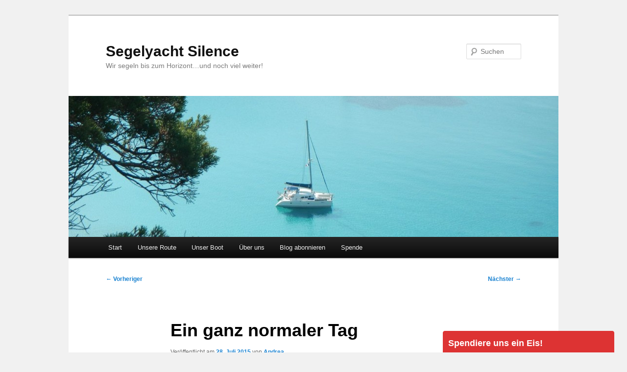

--- FILE ---
content_type: text/html; charset=UTF-8
request_url: https://sy-silence.de/2015/07/28/ein-ganz-normaler-tag/
body_size: 16680
content:
<!DOCTYPE html>
<!--[if IE 6]>
<html id="ie6" lang="de">
<![endif]-->
<!--[if IE 7]>
<html id="ie7" lang="de">
<![endif]-->
<!--[if IE 8]>
<html id="ie8" lang="de">
<![endif]-->
<!--[if !(IE 6) & !(IE 7) & !(IE 8)]><!-->
<html lang="de">
<!--<![endif]-->
<head>
<meta charset="UTF-8" />
<meta name="viewport" content="width=device-width, initial-scale=1.0" />
<title>
Ein ganz normaler Tag | Segelyacht Silence	</title>
<link rel="profile" href="https://gmpg.org/xfn/11" />
<link rel="stylesheet" type="text/css" media="all" href="https://sy-silence.de/wp-content/themes/twentyeleven/style.css?ver=20250415" />
<link rel="pingback" href="https://sy-silence.de/xmlrpc.php">
<!--[if lt IE 9]>
<script src="https://sy-silence.de/wp-content/themes/twentyeleven/js/html5.js?ver=3.7.0" type="text/javascript"></script>
<![endif]-->
<meta name='robots' content='max-image-preview:large' />
	<style>img:is([sizes="auto" i], [sizes^="auto," i]) { contain-intrinsic-size: 3000px 1500px }</style>
	<link rel='dns-prefetch' href='//stats.wp.com' />
<link rel="alternate" type="application/rss+xml" title="Segelyacht Silence &raquo; Feed" href="https://sy-silence.de/feed/" />
<link rel="alternate" type="application/rss+xml" title="Segelyacht Silence &raquo; Kommentar-Feed" href="https://sy-silence.de/comments/feed/" />
<link rel="alternate" type="application/rss+xml" title="Segelyacht Silence &raquo; Ein ganz normaler Tag-Kommentar-Feed" href="https://sy-silence.de/2015/07/28/ein-ganz-normaler-tag/feed/" />
<script type="text/javascript">
/* <![CDATA[ */
window._wpemojiSettings = {"baseUrl":"https:\/\/s.w.org\/images\/core\/emoji\/16.0.1\/72x72\/","ext":".png","svgUrl":"https:\/\/s.w.org\/images\/core\/emoji\/16.0.1\/svg\/","svgExt":".svg","source":{"concatemoji":"https:\/\/sy-silence.de\/wp-includes\/js\/wp-emoji-release.min.js?ver=6.8.3"}};
/*! This file is auto-generated */
!function(s,n){var o,i,e;function c(e){try{var t={supportTests:e,timestamp:(new Date).valueOf()};sessionStorage.setItem(o,JSON.stringify(t))}catch(e){}}function p(e,t,n){e.clearRect(0,0,e.canvas.width,e.canvas.height),e.fillText(t,0,0);var t=new Uint32Array(e.getImageData(0,0,e.canvas.width,e.canvas.height).data),a=(e.clearRect(0,0,e.canvas.width,e.canvas.height),e.fillText(n,0,0),new Uint32Array(e.getImageData(0,0,e.canvas.width,e.canvas.height).data));return t.every(function(e,t){return e===a[t]})}function u(e,t){e.clearRect(0,0,e.canvas.width,e.canvas.height),e.fillText(t,0,0);for(var n=e.getImageData(16,16,1,1),a=0;a<n.data.length;a++)if(0!==n.data[a])return!1;return!0}function f(e,t,n,a){switch(t){case"flag":return n(e,"\ud83c\udff3\ufe0f\u200d\u26a7\ufe0f","\ud83c\udff3\ufe0f\u200b\u26a7\ufe0f")?!1:!n(e,"\ud83c\udde8\ud83c\uddf6","\ud83c\udde8\u200b\ud83c\uddf6")&&!n(e,"\ud83c\udff4\udb40\udc67\udb40\udc62\udb40\udc65\udb40\udc6e\udb40\udc67\udb40\udc7f","\ud83c\udff4\u200b\udb40\udc67\u200b\udb40\udc62\u200b\udb40\udc65\u200b\udb40\udc6e\u200b\udb40\udc67\u200b\udb40\udc7f");case"emoji":return!a(e,"\ud83e\udedf")}return!1}function g(e,t,n,a){var r="undefined"!=typeof WorkerGlobalScope&&self instanceof WorkerGlobalScope?new OffscreenCanvas(300,150):s.createElement("canvas"),o=r.getContext("2d",{willReadFrequently:!0}),i=(o.textBaseline="top",o.font="600 32px Arial",{});return e.forEach(function(e){i[e]=t(o,e,n,a)}),i}function t(e){var t=s.createElement("script");t.src=e,t.defer=!0,s.head.appendChild(t)}"undefined"!=typeof Promise&&(o="wpEmojiSettingsSupports",i=["flag","emoji"],n.supports={everything:!0,everythingExceptFlag:!0},e=new Promise(function(e){s.addEventListener("DOMContentLoaded",e,{once:!0})}),new Promise(function(t){var n=function(){try{var e=JSON.parse(sessionStorage.getItem(o));if("object"==typeof e&&"number"==typeof e.timestamp&&(new Date).valueOf()<e.timestamp+604800&&"object"==typeof e.supportTests)return e.supportTests}catch(e){}return null}();if(!n){if("undefined"!=typeof Worker&&"undefined"!=typeof OffscreenCanvas&&"undefined"!=typeof URL&&URL.createObjectURL&&"undefined"!=typeof Blob)try{var e="postMessage("+g.toString()+"("+[JSON.stringify(i),f.toString(),p.toString(),u.toString()].join(",")+"));",a=new Blob([e],{type:"text/javascript"}),r=new Worker(URL.createObjectURL(a),{name:"wpTestEmojiSupports"});return void(r.onmessage=function(e){c(n=e.data),r.terminate(),t(n)})}catch(e){}c(n=g(i,f,p,u))}t(n)}).then(function(e){for(var t in e)n.supports[t]=e[t],n.supports.everything=n.supports.everything&&n.supports[t],"flag"!==t&&(n.supports.everythingExceptFlag=n.supports.everythingExceptFlag&&n.supports[t]);n.supports.everythingExceptFlag=n.supports.everythingExceptFlag&&!n.supports.flag,n.DOMReady=!1,n.readyCallback=function(){n.DOMReady=!0}}).then(function(){return e}).then(function(){var e;n.supports.everything||(n.readyCallback(),(e=n.source||{}).concatemoji?t(e.concatemoji):e.wpemoji&&e.twemoji&&(t(e.twemoji),t(e.wpemoji)))}))}((window,document),window._wpemojiSettings);
/* ]]> */
</script>
<link rel='stylesheet' id='wpapp-styles-css' href='https://sy-silence.de/wp-content/plugins/wordpress-easy-paypal-payment-or-donation-accept-plugin/wpapp-styles.css?ver=6.8.3' type='text/css' media='all' />
<style id='wp-emoji-styles-inline-css' type='text/css'>

	img.wp-smiley, img.emoji {
		display: inline !important;
		border: none !important;
		box-shadow: none !important;
		height: 1em !important;
		width: 1em !important;
		margin: 0 0.07em !important;
		vertical-align: -0.1em !important;
		background: none !important;
		padding: 0 !important;
	}
</style>
<link rel='stylesheet' id='wp-block-library-css' href='https://sy-silence.de/wp-includes/css/dist/block-library/style.min.css?ver=6.8.3' type='text/css' media='all' />
<style id='wp-block-library-theme-inline-css' type='text/css'>
.wp-block-audio :where(figcaption){color:#555;font-size:13px;text-align:center}.is-dark-theme .wp-block-audio :where(figcaption){color:#ffffffa6}.wp-block-audio{margin:0 0 1em}.wp-block-code{border:1px solid #ccc;border-radius:4px;font-family:Menlo,Consolas,monaco,monospace;padding:.8em 1em}.wp-block-embed :where(figcaption){color:#555;font-size:13px;text-align:center}.is-dark-theme .wp-block-embed :where(figcaption){color:#ffffffa6}.wp-block-embed{margin:0 0 1em}.blocks-gallery-caption{color:#555;font-size:13px;text-align:center}.is-dark-theme .blocks-gallery-caption{color:#ffffffa6}:root :where(.wp-block-image figcaption){color:#555;font-size:13px;text-align:center}.is-dark-theme :root :where(.wp-block-image figcaption){color:#ffffffa6}.wp-block-image{margin:0 0 1em}.wp-block-pullquote{border-bottom:4px solid;border-top:4px solid;color:currentColor;margin-bottom:1.75em}.wp-block-pullquote cite,.wp-block-pullquote footer,.wp-block-pullquote__citation{color:currentColor;font-size:.8125em;font-style:normal;text-transform:uppercase}.wp-block-quote{border-left:.25em solid;margin:0 0 1.75em;padding-left:1em}.wp-block-quote cite,.wp-block-quote footer{color:currentColor;font-size:.8125em;font-style:normal;position:relative}.wp-block-quote:where(.has-text-align-right){border-left:none;border-right:.25em solid;padding-left:0;padding-right:1em}.wp-block-quote:where(.has-text-align-center){border:none;padding-left:0}.wp-block-quote.is-large,.wp-block-quote.is-style-large,.wp-block-quote:where(.is-style-plain){border:none}.wp-block-search .wp-block-search__label{font-weight:700}.wp-block-search__button{border:1px solid #ccc;padding:.375em .625em}:where(.wp-block-group.has-background){padding:1.25em 2.375em}.wp-block-separator.has-css-opacity{opacity:.4}.wp-block-separator{border:none;border-bottom:2px solid;margin-left:auto;margin-right:auto}.wp-block-separator.has-alpha-channel-opacity{opacity:1}.wp-block-separator:not(.is-style-wide):not(.is-style-dots){width:100px}.wp-block-separator.has-background:not(.is-style-dots){border-bottom:none;height:1px}.wp-block-separator.has-background:not(.is-style-wide):not(.is-style-dots){height:2px}.wp-block-table{margin:0 0 1em}.wp-block-table td,.wp-block-table th{word-break:normal}.wp-block-table :where(figcaption){color:#555;font-size:13px;text-align:center}.is-dark-theme .wp-block-table :where(figcaption){color:#ffffffa6}.wp-block-video :where(figcaption){color:#555;font-size:13px;text-align:center}.is-dark-theme .wp-block-video :where(figcaption){color:#ffffffa6}.wp-block-video{margin:0 0 1em}:root :where(.wp-block-template-part.has-background){margin-bottom:0;margin-top:0;padding:1.25em 2.375em}
</style>
<style id='classic-theme-styles-inline-css' type='text/css'>
/*! This file is auto-generated */
.wp-block-button__link{color:#fff;background-color:#32373c;border-radius:9999px;box-shadow:none;text-decoration:none;padding:calc(.667em + 2px) calc(1.333em + 2px);font-size:1.125em}.wp-block-file__button{background:#32373c;color:#fff;text-decoration:none}
</style>
<link rel='stylesheet' id='mediaelement-css' href='https://sy-silence.de/wp-includes/js/mediaelement/mediaelementplayer-legacy.min.css?ver=4.2.17' type='text/css' media='all' />
<link rel='stylesheet' id='wp-mediaelement-css' href='https://sy-silence.de/wp-includes/js/mediaelement/wp-mediaelement.min.css?ver=6.8.3' type='text/css' media='all' />
<style id='jetpack-sharing-buttons-style-inline-css' type='text/css'>
.jetpack-sharing-buttons__services-list{display:flex;flex-direction:row;flex-wrap:wrap;gap:0;list-style-type:none;margin:5px;padding:0}.jetpack-sharing-buttons__services-list.has-small-icon-size{font-size:12px}.jetpack-sharing-buttons__services-list.has-normal-icon-size{font-size:16px}.jetpack-sharing-buttons__services-list.has-large-icon-size{font-size:24px}.jetpack-sharing-buttons__services-list.has-huge-icon-size{font-size:36px}@media print{.jetpack-sharing-buttons__services-list{display:none!important}}.editor-styles-wrapper .wp-block-jetpack-sharing-buttons{gap:0;padding-inline-start:0}ul.jetpack-sharing-buttons__services-list.has-background{padding:1.25em 2.375em}
</style>
<style id='global-styles-inline-css' type='text/css'>
:root{--wp--preset--aspect-ratio--square: 1;--wp--preset--aspect-ratio--4-3: 4/3;--wp--preset--aspect-ratio--3-4: 3/4;--wp--preset--aspect-ratio--3-2: 3/2;--wp--preset--aspect-ratio--2-3: 2/3;--wp--preset--aspect-ratio--16-9: 16/9;--wp--preset--aspect-ratio--9-16: 9/16;--wp--preset--color--black: #000;--wp--preset--color--cyan-bluish-gray: #abb8c3;--wp--preset--color--white: #fff;--wp--preset--color--pale-pink: #f78da7;--wp--preset--color--vivid-red: #cf2e2e;--wp--preset--color--luminous-vivid-orange: #ff6900;--wp--preset--color--luminous-vivid-amber: #fcb900;--wp--preset--color--light-green-cyan: #7bdcb5;--wp--preset--color--vivid-green-cyan: #00d084;--wp--preset--color--pale-cyan-blue: #8ed1fc;--wp--preset--color--vivid-cyan-blue: #0693e3;--wp--preset--color--vivid-purple: #9b51e0;--wp--preset--color--blue: #1982d1;--wp--preset--color--dark-gray: #373737;--wp--preset--color--medium-gray: #666;--wp--preset--color--light-gray: #e2e2e2;--wp--preset--gradient--vivid-cyan-blue-to-vivid-purple: linear-gradient(135deg,rgba(6,147,227,1) 0%,rgb(155,81,224) 100%);--wp--preset--gradient--light-green-cyan-to-vivid-green-cyan: linear-gradient(135deg,rgb(122,220,180) 0%,rgb(0,208,130) 100%);--wp--preset--gradient--luminous-vivid-amber-to-luminous-vivid-orange: linear-gradient(135deg,rgba(252,185,0,1) 0%,rgba(255,105,0,1) 100%);--wp--preset--gradient--luminous-vivid-orange-to-vivid-red: linear-gradient(135deg,rgba(255,105,0,1) 0%,rgb(207,46,46) 100%);--wp--preset--gradient--very-light-gray-to-cyan-bluish-gray: linear-gradient(135deg,rgb(238,238,238) 0%,rgb(169,184,195) 100%);--wp--preset--gradient--cool-to-warm-spectrum: linear-gradient(135deg,rgb(74,234,220) 0%,rgb(151,120,209) 20%,rgb(207,42,186) 40%,rgb(238,44,130) 60%,rgb(251,105,98) 80%,rgb(254,248,76) 100%);--wp--preset--gradient--blush-light-purple: linear-gradient(135deg,rgb(255,206,236) 0%,rgb(152,150,240) 100%);--wp--preset--gradient--blush-bordeaux: linear-gradient(135deg,rgb(254,205,165) 0%,rgb(254,45,45) 50%,rgb(107,0,62) 100%);--wp--preset--gradient--luminous-dusk: linear-gradient(135deg,rgb(255,203,112) 0%,rgb(199,81,192) 50%,rgb(65,88,208) 100%);--wp--preset--gradient--pale-ocean: linear-gradient(135deg,rgb(255,245,203) 0%,rgb(182,227,212) 50%,rgb(51,167,181) 100%);--wp--preset--gradient--electric-grass: linear-gradient(135deg,rgb(202,248,128) 0%,rgb(113,206,126) 100%);--wp--preset--gradient--midnight: linear-gradient(135deg,rgb(2,3,129) 0%,rgb(40,116,252) 100%);--wp--preset--font-size--small: 13px;--wp--preset--font-size--medium: 20px;--wp--preset--font-size--large: 36px;--wp--preset--font-size--x-large: 42px;--wp--preset--spacing--20: 0.44rem;--wp--preset--spacing--30: 0.67rem;--wp--preset--spacing--40: 1rem;--wp--preset--spacing--50: 1.5rem;--wp--preset--spacing--60: 2.25rem;--wp--preset--spacing--70: 3.38rem;--wp--preset--spacing--80: 5.06rem;--wp--preset--shadow--natural: 6px 6px 9px rgba(0, 0, 0, 0.2);--wp--preset--shadow--deep: 12px 12px 50px rgba(0, 0, 0, 0.4);--wp--preset--shadow--sharp: 6px 6px 0px rgba(0, 0, 0, 0.2);--wp--preset--shadow--outlined: 6px 6px 0px -3px rgba(255, 255, 255, 1), 6px 6px rgba(0, 0, 0, 1);--wp--preset--shadow--crisp: 6px 6px 0px rgba(0, 0, 0, 1);}:where(.is-layout-flex){gap: 0.5em;}:where(.is-layout-grid){gap: 0.5em;}body .is-layout-flex{display: flex;}.is-layout-flex{flex-wrap: wrap;align-items: center;}.is-layout-flex > :is(*, div){margin: 0;}body .is-layout-grid{display: grid;}.is-layout-grid > :is(*, div){margin: 0;}:where(.wp-block-columns.is-layout-flex){gap: 2em;}:where(.wp-block-columns.is-layout-grid){gap: 2em;}:where(.wp-block-post-template.is-layout-flex){gap: 1.25em;}:where(.wp-block-post-template.is-layout-grid){gap: 1.25em;}.has-black-color{color: var(--wp--preset--color--black) !important;}.has-cyan-bluish-gray-color{color: var(--wp--preset--color--cyan-bluish-gray) !important;}.has-white-color{color: var(--wp--preset--color--white) !important;}.has-pale-pink-color{color: var(--wp--preset--color--pale-pink) !important;}.has-vivid-red-color{color: var(--wp--preset--color--vivid-red) !important;}.has-luminous-vivid-orange-color{color: var(--wp--preset--color--luminous-vivid-orange) !important;}.has-luminous-vivid-amber-color{color: var(--wp--preset--color--luminous-vivid-amber) !important;}.has-light-green-cyan-color{color: var(--wp--preset--color--light-green-cyan) !important;}.has-vivid-green-cyan-color{color: var(--wp--preset--color--vivid-green-cyan) !important;}.has-pale-cyan-blue-color{color: var(--wp--preset--color--pale-cyan-blue) !important;}.has-vivid-cyan-blue-color{color: var(--wp--preset--color--vivid-cyan-blue) !important;}.has-vivid-purple-color{color: var(--wp--preset--color--vivid-purple) !important;}.has-black-background-color{background-color: var(--wp--preset--color--black) !important;}.has-cyan-bluish-gray-background-color{background-color: var(--wp--preset--color--cyan-bluish-gray) !important;}.has-white-background-color{background-color: var(--wp--preset--color--white) !important;}.has-pale-pink-background-color{background-color: var(--wp--preset--color--pale-pink) !important;}.has-vivid-red-background-color{background-color: var(--wp--preset--color--vivid-red) !important;}.has-luminous-vivid-orange-background-color{background-color: var(--wp--preset--color--luminous-vivid-orange) !important;}.has-luminous-vivid-amber-background-color{background-color: var(--wp--preset--color--luminous-vivid-amber) !important;}.has-light-green-cyan-background-color{background-color: var(--wp--preset--color--light-green-cyan) !important;}.has-vivid-green-cyan-background-color{background-color: var(--wp--preset--color--vivid-green-cyan) !important;}.has-pale-cyan-blue-background-color{background-color: var(--wp--preset--color--pale-cyan-blue) !important;}.has-vivid-cyan-blue-background-color{background-color: var(--wp--preset--color--vivid-cyan-blue) !important;}.has-vivid-purple-background-color{background-color: var(--wp--preset--color--vivid-purple) !important;}.has-black-border-color{border-color: var(--wp--preset--color--black) !important;}.has-cyan-bluish-gray-border-color{border-color: var(--wp--preset--color--cyan-bluish-gray) !important;}.has-white-border-color{border-color: var(--wp--preset--color--white) !important;}.has-pale-pink-border-color{border-color: var(--wp--preset--color--pale-pink) !important;}.has-vivid-red-border-color{border-color: var(--wp--preset--color--vivid-red) !important;}.has-luminous-vivid-orange-border-color{border-color: var(--wp--preset--color--luminous-vivid-orange) !important;}.has-luminous-vivid-amber-border-color{border-color: var(--wp--preset--color--luminous-vivid-amber) !important;}.has-light-green-cyan-border-color{border-color: var(--wp--preset--color--light-green-cyan) !important;}.has-vivid-green-cyan-border-color{border-color: var(--wp--preset--color--vivid-green-cyan) !important;}.has-pale-cyan-blue-border-color{border-color: var(--wp--preset--color--pale-cyan-blue) !important;}.has-vivid-cyan-blue-border-color{border-color: var(--wp--preset--color--vivid-cyan-blue) !important;}.has-vivid-purple-border-color{border-color: var(--wp--preset--color--vivid-purple) !important;}.has-vivid-cyan-blue-to-vivid-purple-gradient-background{background: var(--wp--preset--gradient--vivid-cyan-blue-to-vivid-purple) !important;}.has-light-green-cyan-to-vivid-green-cyan-gradient-background{background: var(--wp--preset--gradient--light-green-cyan-to-vivid-green-cyan) !important;}.has-luminous-vivid-amber-to-luminous-vivid-orange-gradient-background{background: var(--wp--preset--gradient--luminous-vivid-amber-to-luminous-vivid-orange) !important;}.has-luminous-vivid-orange-to-vivid-red-gradient-background{background: var(--wp--preset--gradient--luminous-vivid-orange-to-vivid-red) !important;}.has-very-light-gray-to-cyan-bluish-gray-gradient-background{background: var(--wp--preset--gradient--very-light-gray-to-cyan-bluish-gray) !important;}.has-cool-to-warm-spectrum-gradient-background{background: var(--wp--preset--gradient--cool-to-warm-spectrum) !important;}.has-blush-light-purple-gradient-background{background: var(--wp--preset--gradient--blush-light-purple) !important;}.has-blush-bordeaux-gradient-background{background: var(--wp--preset--gradient--blush-bordeaux) !important;}.has-luminous-dusk-gradient-background{background: var(--wp--preset--gradient--luminous-dusk) !important;}.has-pale-ocean-gradient-background{background: var(--wp--preset--gradient--pale-ocean) !important;}.has-electric-grass-gradient-background{background: var(--wp--preset--gradient--electric-grass) !important;}.has-midnight-gradient-background{background: var(--wp--preset--gradient--midnight) !important;}.has-small-font-size{font-size: var(--wp--preset--font-size--small) !important;}.has-medium-font-size{font-size: var(--wp--preset--font-size--medium) !important;}.has-large-font-size{font-size: var(--wp--preset--font-size--large) !important;}.has-x-large-font-size{font-size: var(--wp--preset--font-size--x-large) !important;}
:where(.wp-block-post-template.is-layout-flex){gap: 1.25em;}:where(.wp-block-post-template.is-layout-grid){gap: 1.25em;}
:where(.wp-block-columns.is-layout-flex){gap: 2em;}:where(.wp-block-columns.is-layout-grid){gap: 2em;}
:root :where(.wp-block-pullquote){font-size: 1.5em;line-height: 1.6;}
</style>
<link rel='stylesheet' id='fancybox-for-wp-css' href='https://sy-silence.de/wp-content/plugins/fancybox-for-wordpress/assets/css/fancybox.css?ver=1.3.4' type='text/css' media='all' />
<link rel='stylesheet' id='osm-map-css-css' href='https://sy-silence.de/wp-content/plugins/osm/css/osm_map.css?ver=6.8.3' type='text/css' media='all' />
<link rel='stylesheet' id='osm-ol3-css-css' href='https://sy-silence.de/wp-content/plugins/osm/js/OL/7.1.0/ol.css?ver=6.8.3' type='text/css' media='all' />
<link rel='stylesheet' id='osm-ol3-ext-css-css' href='https://sy-silence.de/wp-content/plugins/osm/css/osm_map_v3.css?ver=6.8.3' type='text/css' media='all' />
<link rel='stylesheet' id='twentyeleven-block-style-css' href='https://sy-silence.de/wp-content/themes/twentyeleven/blocks.css?ver=20240703' type='text/css' media='all' />
<link rel='stylesheet' id='sticky_popup-style-css' href='https://sy-silence.de/wp-content/plugins/sticky-popup/css/sticky-popup.css?ver=1.2' type='text/css' media='all' />
<script type="text/javascript" src="https://sy-silence.de/wp-includes/js/jquery/jquery.min.js?ver=3.7.1" id="jquery-core-js"></script>
<script type="text/javascript" src="https://sy-silence.de/wp-includes/js/jquery/jquery-migrate.min.js?ver=3.4.1" id="jquery-migrate-js"></script>
<script type="text/javascript" src="https://sy-silence.de/wp-content/plugins/fancybox-for-wordpress/assets/js/purify.min.js?ver=1.3.4" id="purify-js"></script>
<script type="text/javascript" src="https://sy-silence.de/wp-content/plugins/fancybox-for-wordpress/assets/js/jquery.fancybox.js?ver=1.3.4" id="fancybox-for-wp-js"></script>
<script type="text/javascript" src="https://sy-silence.de/wp-content/plugins/osm/js/OL/2.13.1/OpenLayers.js?ver=6.8.3" id="osm-ol-library-js"></script>
<script type="text/javascript" src="https://sy-silence.de/wp-content/plugins/osm/js/OSM/openlayers/OpenStreetMap.js?ver=6.8.3" id="osm-osm-library-js"></script>
<script type="text/javascript" src="https://sy-silence.de/wp-content/plugins/osm/js/OSeaM/harbours.js?ver=6.8.3" id="osm-harbours-library-js"></script>
<script type="text/javascript" src="https://sy-silence.de/wp-content/plugins/osm/js/OSeaM/map_utils.js?ver=6.8.3" id="osm-map-utils-library-js"></script>
<script type="text/javascript" src="https://sy-silence.de/wp-content/plugins/osm/js/OSeaM/utilities.js?ver=6.8.3" id="osm-utilities-library-js"></script>
<script type="text/javascript" src="https://sy-silence.de/wp-content/plugins/osm/js/osm-plugin-lib.js?ver=6.8.3" id="OsmScript-js"></script>
<script type="text/javascript" src="https://sy-silence.de/wp-content/plugins/osm/js/polyfill/v2/polyfill.min.js?features=requestAnimationFrame%2CElement.prototype.classList%2CURL&amp;ver=6.8.3" id="osm-polyfill-js"></script>
<script type="text/javascript" src="https://sy-silence.de/wp-content/plugins/osm/js/OL/7.1.0/ol.js?ver=6.8.3" id="osm-ol3-library-js"></script>
<script type="text/javascript" src="https://sy-silence.de/wp-content/plugins/osm/js/osm-v3-plugin-lib.js?ver=6.8.3" id="osm-ol3-ext-library-js"></script>
<script type="text/javascript" src="https://sy-silence.de/wp-content/plugins/osm/js/osm-metabox-events.js?ver=6.8.3" id="osm-ol3-metabox-events-js"></script>
<script type="text/javascript" src="https://sy-silence.de/wp-content/plugins/osm/js/osm-startup-lib.js?ver=6.8.3" id="osm-map-startup-js"></script>
<script type="text/javascript" src="https://sy-silence.de/wp-content/plugins/sticky-popup/js/modernizr.custom.js?ver=1.2" id="sticky_popup-modernizr-script-js"></script>
<link rel="https://api.w.org/" href="https://sy-silence.de/wp-json/" /><link rel="alternate" title="JSON" type="application/json" href="https://sy-silence.de/wp-json/wp/v2/posts/2591" /><link rel="EditURI" type="application/rsd+xml" title="RSD" href="https://sy-silence.de/xmlrpc.php?rsd" />
<meta name="generator" content="WordPress 6.8.3" />
<link rel="canonical" href="https://sy-silence.de/2015/07/28/ein-ganz-normaler-tag/" />
<link rel='shortlink' href='https://sy-silence.de/?p=2591' />
<link rel="alternate" title="oEmbed (JSON)" type="application/json+oembed" href="https://sy-silence.de/wp-json/oembed/1.0/embed?url=https%3A%2F%2Fsy-silence.de%2F2015%2F07%2F28%2Fein-ganz-normaler-tag%2F" />
<link rel="alternate" title="oEmbed (XML)" type="text/xml+oembed" href="https://sy-silence.de/wp-json/oembed/1.0/embed?url=https%3A%2F%2Fsy-silence.de%2F2015%2F07%2F28%2Fein-ganz-normaler-tag%2F&#038;format=xml" />

<!-- Fancybox for WordPress v3.3.7 -->
<style type="text/css">
	.fancybox-slide--image .fancybox-content{background-color: #ffffff}div.fancybox-caption{display:none !important;}
	
	img.fancybox-image{border-width:10px;border-color:#ffffff;border-style:solid;}
	div.fancybox-bg{background-color:rgba(102,102,102,0.3);opacity:1 !important;}div.fancybox-content{border-color:#ffffff}
	div#fancybox-title{background-color:#ffffff}
	div.fancybox-content{background-color:#ffffff;border:1px solid #bbbbbb}
	div#fancybox-title-inside{color:#333333}
	
	
	
	div.fancybox-caption p.caption-title{display:inline-block}
	div.fancybox-caption p.caption-title{font-size:14px}
	div.fancybox-caption p.caption-title{color:#333333}
	div.fancybox-caption {color:#333333}div.fancybox-caption p.caption-title {background:#fff; width:auto;padding:10px 30px;}div.fancybox-content p.caption-title{color:#333333;margin: 0;padding: 5px 0;}body.fancybox-active .fancybox-container .fancybox-stage .fancybox-content .fancybox-close-small{display:block;}
</style><script type="text/javascript">
	jQuery(function () {

		var mobileOnly = false;
		
		if (mobileOnly) {
			return;
		}

		jQuery.fn.getTitle = function () { // Copy the title of every IMG tag and add it to its parent A so that fancybox can show titles
			var arr = jQuery("a[data-fancybox]");jQuery.each(arr, function() {var title = jQuery(this).children("img").attr("title") || '';var figCaptionHtml = jQuery(this).next("figcaption").html() || '';var processedCaption = figCaptionHtml;if (figCaptionHtml.length && typeof DOMPurify === 'function') {processedCaption = DOMPurify.sanitize(figCaptionHtml, {USE_PROFILES: {html: true}});} else if (figCaptionHtml.length) {processedCaption = jQuery("<div>").text(figCaptionHtml).html();}var newTitle = title;if (processedCaption.length) {newTitle = title.length ? title + " " + processedCaption : processedCaption;}if (newTitle.length) {jQuery(this).attr("title", newTitle);}});		}

		// Supported file extensions

				var thumbnails = jQuery("a:has(img)").not(".nolightbox").not('.envira-gallery-link').not('.ngg-simplelightbox').filter(function () {
			return /\.(jpe?g|png|gif|mp4|webp|bmp|pdf)(\?[^/]*)*$/i.test(jQuery(this).attr('href'))
		});
		

		// Add data-type iframe for links that are not images or videos.
		var iframeLinks = jQuery('.fancyboxforwp').filter(function () {
			return !/\.(jpe?g|png|gif|mp4|webp|bmp|pdf)(\?[^/]*)*$/i.test(jQuery(this).attr('href'))
		}).filter(function () {
			return !/vimeo|youtube/i.test(jQuery(this).attr('href'))
		});
		iframeLinks.attr({"data-type": "iframe"}).getTitle();

				// Gallery All
		thumbnails.addClass("fancyboxforwp").attr("data-fancybox", "gallery").getTitle();
		iframeLinks.attr({"data-fancybox": "gallery"}).getTitle();

		// Gallery type NONE
		
		// Call fancybox and apply it on any link with a rel atribute that starts with "fancybox", with the options set on the admin panel
		jQuery("a.fancyboxforwp").fancyboxforwp({
			loop: false,
			smallBtn: true,
			zoomOpacity: "auto",
			animationEffect: "fade",
			animationDuration: 500,
			transitionEffect: "fade",
			transitionDuration: "300",
			overlayShow: true,
			overlayOpacity: "0.3",
			titleShow: true,
			titlePosition: "inside",
			keyboard: true,
			showCloseButton: true,
			arrows: true,
			clickContent:"close",
			clickSlide: "close",
			mobile: {
				clickContent: function (current, event) {
					return current.type === "image" ? "close" : false;
				},
				clickSlide: function (current, event) {
					return current.type === "image" ? "close" : "close";
				},
			},
			wheel: false,
			toolbar: true,
			preventCaptionOverlap: true,
			onInit: function() { },			onDeactivate
	: function() { },		beforeClose: function() { },			afterShow: function(instance) { jQuery( ".fancybox-image" ).on("click", function( ){ ( instance.isScaledDown() ) ? instance.scaleToActual() : instance.scaleToFit() }) },				afterClose: function() { },					caption : function( instance, item ) {var title = "";if("undefined" != typeof jQuery(this).context ){var title = jQuery(this).context.title;} else { var title = ("undefined" != typeof jQuery(this).attr("title")) ? jQuery(this).attr("title") : false;}var caption = jQuery(this).data('caption') || '';if ( item.type === 'image' && title.length ) {caption = (caption.length ? caption + '<br />' : '') + '<p class="caption-title">'+jQuery("<div>").text(title).html()+'</p>' ;}if (typeof DOMPurify === "function" && caption.length) { return DOMPurify.sanitize(caption, {USE_PROFILES: {html: true}}); } else { return jQuery("<div>").text(caption).html(); }},
		afterLoad : function( instance, current ) {var captionContent = current.opts.caption || '';var sanitizedCaptionString = '';if (typeof DOMPurify === 'function' && captionContent.length) {sanitizedCaptionString = DOMPurify.sanitize(captionContent, {USE_PROFILES: {html: true}});} else if (captionContent.length) { sanitizedCaptionString = jQuery("<div>").text(captionContent).html();}if (sanitizedCaptionString.length) { current.$content.append(jQuery('<div class=\"fancybox-custom-caption inside-caption\" style=\" position: absolute;left:0;right:0;color:#000;margin:0 auto;bottom:0;text-align:center;background-color:#ffffff \"></div>').html(sanitizedCaptionString)); }},
			})
		;

			})
</script>
<!-- END Fancybox for WordPress -->
<script type="text/javascript"> 

/**  all layers have to be in this global array - in further process each map will have something like vectorM[map_ol3js_n][layer_n] */
var vectorM = [[]];


/** put translations from PHP/mo to JavaScript */
var translations = [];

/** global GET-Parameters */
var HTTP_GET_VARS = [];

</script><!-- OSM plugin V6.1.9: adding geo meta tags: --> 
<meta name="ICBM" content="12.156588385264419, -68.2806338526978" />
<meta name="DC.title" content="Ein ganz normaler Tag" />
<meta name="geo.placename" content="Ein ganz normaler Tag"/>
<meta name="geo.position"  content="12.156588385264419;-68.2806338526978" />
	<style>img#wpstats{display:none}</style>
		<style type="text/css" id="custom-background-css">
body.custom-background { background-color: #f1f1f1; }
</style>
			<style type="text/css">
			.sticky-popup .popup-header
			{
				
				background-color : #dd3333;		
							
				border-color : #dd3333;		
						
		}
		.popup-title
		{
				
				color : #ffffff;		
					}
				</style>
		</head>

<body class="wp-singular post-template-default single single-post postid-2591 single-format-standard custom-background wp-embed-responsive wp-theme-twentyeleven singular two-column right-sidebar">
<div class="skip-link"><a class="assistive-text" href="#content">Zum primären Inhalt springen</a></div><div id="page" class="hfeed">
	<header id="branding">
			<hgroup>
							<h1 id="site-title"><span><a href="https://sy-silence.de/" rel="home" >Segelyacht Silence</a></span></h1>
				<h2 id="site-description">Wir segeln bis zum Horizont&#8230;und noch viel weiter!</h2>
			</hgroup>

						<a href="https://sy-silence.de/" rel="home" >
				<img src="https://sy-silence.de/wp-content/uploads/2013/11/cropped-kopfzeile.jpg" width="1000" height="288" alt="Segelyacht Silence" srcset="https://sy-silence.de/wp-content/uploads/2013/11/cropped-kopfzeile.jpg 1000w, https://sy-silence.de/wp-content/uploads/2013/11/cropped-kopfzeile-300x86.jpg 300w, https://sy-silence.de/wp-content/uploads/2013/11/cropped-kopfzeile-500x144.jpg 500w" sizes="(max-width: 1000px) 100vw, 1000px" decoding="async" fetchpriority="high" />			</a>
			
									<form method="get" id="searchform" action="https://sy-silence.de/">
		<label for="s" class="assistive-text">Suchen</label>
		<input type="text" class="field" name="s" id="s" placeholder="Suchen" />
		<input type="submit" class="submit" name="submit" id="searchsubmit" value="Suchen" />
	</form>
			
			<nav id="access">
				<h3 class="assistive-text">Hauptmenü</h3>
				<div class="menu"><ul>
<li ><a href="https://sy-silence.de/">Start</a></li><li class="page_item page-item-11"><a href="https://sy-silence.de/unsere-route/">Unsere Route</a></li>
<li class="page_item page-item-15"><a href="https://sy-silence.de/unser-boot/">Unser Boot</a></li>
<li class="page_item page-item-18"><a href="https://sy-silence.de/uber-uns/">Über uns</a></li>
<li class="page_item page-item-263"><a href="https://sy-silence.de/blog-abonnieren/">Blog abonnieren</a></li>
<li class="page_item page-item-427"><a href="https://sy-silence.de/spende/">Spende</a></li>
</ul></div>
			</nav><!-- #access -->
	</header><!-- #branding -->


	<div id="main">

		<div id="primary">
			<div id="content" role="main">

				
					<nav id="nav-single">
						<h3 class="assistive-text">Beitragsnavigation</h3>
						<span class="nav-previous"><a href="https://sy-silence.de/2015/07/26/fluch-der-karibik-gebrochen/" rel="prev"><span class="meta-nav">&larr;</span> Vorheriger</a></span>
						<span class="nav-next"><a href="https://sy-silence.de/2015/07/29/bilder-von-los-roques-und-aves/" rel="next">Nächster <span class="meta-nav">&rarr;</span></a></span>
					</nav><!-- #nav-single -->

					
<article id="post-2591" class="post-2591 post type-post status-publish format-standard hentry category-bonaire">
	<header class="entry-header">
		<h1 class="entry-title">Ein ganz normaler Tag</h1>

				<div class="entry-meta">
			<span class="sep">Veröffentlicht am </span><a href="https://sy-silence.de/2015/07/28/ein-ganz-normaler-tag/" title="00:25" rel="bookmark"><time class="entry-date" datetime="2015-07-28T00:25:04+02:00">28. Juli 2015</time></a><span class="by-author"> <span class="sep"> von </span> <span class="author vcard"><a class="url fn n" href="https://sy-silence.de/author/andrea/" title="Alle Beiträge von Andrea anzeigen" rel="author">Andrea</a></span></span>		</div><!-- .entry-meta -->
			</header><!-- .entry-header -->

	<div class="entry-content">
		<p>Heute wollten wir nochmal ein paar Erledigungen machen, bevor wir morgen mit dem Roller Bonaire erkunden möchten.</p>
<p>So sortierten wir nach dem Frühstück unseren Riesenstapel Dreckwäsche, packten noch ein paar der mal wieder verschimmelten Klamotten aus dem Schrank dazu und schwangen uns in unser Dingi. Wir fuhren zu einer Bar, die es duldet, dass man ganz am äußersten Ende sein Dingi irgendwie um einen Betonpfosten festmacht und sich dann über eine Balustrade auf den Steg schwingt. Will man an einer etwas bequemeren Stelle fest machen, muss man in der Bar etwas konsumieren und dafür hatten wir heute keine Zeit und außerdem geht es etwas auf den Geldbeutel.</p>
<p>Wir packten unsere drei Taschen mit 17 kg Wäsche und gingen zu Fuß zur 1,5km entfernten Wäscherei. Dort angekommen sortierten wir unsere 9kg Kochwäsche in eine Maschine, in die laut großem Schild auf der Maschine 18 Pfund passen. Das heißt, wir wollten unsere Wäsche dort hineinpacken, doch nachdem ca. 6 Kilo drin waren, war die Maschine voll. Also sortierten wir alles um, in eine Maschine für 30 Pfund und diese war dann proppenvoll. Dann warfen wir noch die 40°C-Wäsche in eine andere Maschine und zahlten an der Kasse. Wir befüllten die Maschinen mit Waschmittel und es konnte losgehen. Doch leider kapierte ich nicht, wie man die verschiedenen Programme einstellt und so rief ich die nette Kassiererin zu Hilfe. Sie sah mich etwas erstaunt an, als ich sagte, dass diese Wäsche mit dem Programm hot, das auf der Maschine auch angegeben war, gewaschen werden sollte. Sie drückte einen Knopf und sagte mir, dass es hier keine unterschiedlichen Programme gäbe. Heiß würde hier nichts gewaschen, sondern nur kalt. Na super! Da wirbelten nun also unsere Unterhosen, Handtücher, Bettwäsche und teilweise verschimmelten Klamotten in 30°C kaltem Wasser durch die Gegend. Ich muss mir in Zukunft unbedingt angewöhnen vorher zu fragen, ob es warmes Wasser gibt. Leider ist das für mich immer noch solch eine Selbstverständlichkeit, dass eine Maschine mit Heißwaschprogramm heiß waschen kann, aber ich hätte es nach 1,5 Jahren in der Karibik ja mittlerweile besser wissen sollen. Aber mal ehrlich: hat von Euch schon jemals jemand seine Unterhosen und Handtücher zu Hause mit 30°C gewaschen? Also dafür hätte ich nicht in den Waschsalon gemusst, das hätte ich auf dem Boot auch machen können. Und wenn ich das Wasser vorher in die Sonne gestellt hätte, hätte es wahrscheinlich sogar über 40°C gehabt. Na ja, immerhin der Trockner war dann schön heiß.</p>
<p>Nachdem wir unsere Wäsche zusammengelegt hatten, machten wir uns auf den Rückweg und hievten wieder alles zurück ins Dingi. Dann gingen wir noch kurz in die Stadt, um uns über die Konditionen für das Ausleihen eines Rollers zu erkundigen. Mit US$ 25,- pro Tag ist das gar nicht so teuer wie wir befürchtet hatten und wir reservierten einen für morgen. Allerdings hatte die Sache natürlich einen Haken: man mietet den Roller zwar für 24 Stunden und muss ihn um die Uhrzeit zurück bringen, zu der man ihn gemietet hat, aber der Angestellte sagte uns, dass wir ihn über Nacht auf keinen Fall irgendwo auf der Straße stehen lassen sollten. Angeblich wird hier alles geklaut, was nicht niet- und nagelfest ist und wenn wir nicht für abgebrochene Außenspiegel oder Blinker bezahlen möchten, dann sollten wir ihn besser vor Ladenschluss zurück bringen. Und Ladenschluss ist um 17:00 Uhr. Tja, da wird ganz schnell aus einer 24-Stunden Leihfrist, dann eine 8-Stunden Leihfrist, denn der Verleih öffnet erst um 8:30 Uhr und vor 9:00 Uhr sitzen wir dann bestimmt nicht auf dem Roller. Toll!</p>
<p>Aber immerhin sahen wir beim Roller-Verleih eine Werbung für Digicel (einer der lokalen Mobilnetzanbieter), die besagte, dass man für US$ 14,- eine SIM-Karte inklusive 1GB Daten und US$10,- Guthaben zum Telefonieren bekommt. Also nichts wie hin zu Digicel, denn damit war unser leidiges Internetproblem gelöst. Insgesamt dauerte es bestimmt eine halbe Stunde, bis wir die Karte in Händen hielten und wir dann endlich wieder zum Boot zurück fahren konnten. Kai steckte die Karte gleich in sein iPad und &#8230; natürlich passierte nichts. Die Karte funktionierte nicht. Also fuhr er nochmals zurück an Land und ich hängte am Boot die Wäsche auf, die nicht für den Trockner geeignet war. Nach ca. einer halben Stunde war er wieder da und berichtete mir, dass die Werbung, die wir gesehen hatten, wohl eine mittlerweile ausgelaufene Promo war und er sich nun statt dessen eine Karte für US$ 14,- inkl. US$ 10,- Guthaben und 3 GB für US$30,- hatte aufschwätzen lassen. Na das ist doch mal ein Schnäppchen!</p>
<p>Mittlerweile war es 16:39 Uhr und ursprünglich wollten wir noch zu einem Dive-Shop fahren, der auch wasserdichte Kameras verkauft, die wir uns gerne mal anschauen und eventuell auch testen wollten. Da der Shop jedoch um 17 Uhr schließt, wurde da heute also nichts mehr draus.</p>
<p>Übrigens wollten wir noch am Geldautomaten Geld abheben, weil wir nur noch US$ 5,- dabei hatten und ich in einem der Souvenirläden etwas kaufen wollte, aber der Geldautomat wollte uns partout kein Geld geben. Dieser Einkauf muss also auf einen anderen Tag verschoben werden.</p>
<p>Alles in allem, war das also ein richtiger Sch&#8230;tag! Und leider ist das nicht der berühmte Ausnahmetag, an dem nun mal alles schief läuft. Nein, so etwas erleben wir leider nur zu oft, aber meistens berichten wir nicht darüber, weil wir davon ausgehen, dass Ihr zu Hause lieber von unseren tollen Erlebnissen hört. Aber ich finde so etwas muss auch mal den Weg in unseren Blog finden, damit Ihr nicht denkt, dass wir hier jeden Tag den Himmel auf Erden haben.</p>
			</div><!-- .entry-content -->

	<footer class="entry-meta">
		Dieser Eintrag wurde von <a href="https://sy-silence.de/author/andrea/">Andrea</a> unter <a href="https://sy-silence.de/category/bonaire/" rel="category tag">Bonaire</a> veröffentlicht. Setze ein Lesezeichen für den <a href="https://sy-silence.de/2015/07/28/ein-ganz-normaler-tag/" title="Permalink zu Ein ganz normaler Tag" rel="bookmark">Permalink</a>.
		
			</footer><!-- .entry-meta -->
</article><!-- #post-2591 -->

						<div id="comments">
	
	
			<h2 id="comments-title">
			Ein Gedanke zu „<span>Ein ganz normaler Tag</span>“		</h2>

		
		<ol class="commentlist">
					<li class="comment even thread-even depth-1" id="li-comment-20595">
		<article id="comment-20595" class="comment">
			<footer class="comment-meta">
				<div class="comment-author vcard">
					<span class="fn">Christin</span> sagte am <a href="https://sy-silence.de/2015/07/28/ein-ganz-normaler-tag/#comment-20595"><time datetime="2015-07-28T13:26:38+02:00">28. Juli 2015 um 13:26 Uhr</time></a> <span class="says">:</span>
										</div><!-- .comment-author .vcard -->

					
					
				</footer>

				<div class="comment-content"><p>Na, dann freut Ihr Euch ja um so mehr auf die Zivilisation zu Hause. Ich habe auch schon festgestellt, dass man viele Dinge für selbstverständlich hält, Menschen aus anderen Ländern einen aber anschauen wie ein Auto, wenn man danach fragt&#8230; z. B. eine funktionierende Toilettenspülung in Griechenland oder Trinkwasser in Flaschen oder ein Geldautomat oder einen Supermarkt 🙂</p>
</div>

				<div class="reply">
					<a rel="nofollow" class="comment-reply-link" href="https://sy-silence.de/2015/07/28/ein-ganz-normaler-tag/?replytocom=20595#respond" data-commentid="20595" data-postid="2591" data-belowelement="comment-20595" data-respondelement="respond" data-replyto="Auf Christin antworten" aria-label="Auf Christin antworten">Antworten <span>&darr;</span></a>				</div><!-- .reply -->
			</article><!-- #comment-## -->

				</li><!-- #comment-## -->
		</ol>

		
		
	
		<div id="respond" class="comment-respond">
		<h3 id="reply-title" class="comment-reply-title">Schreibe einen Kommentar <small><a rel="nofollow" id="cancel-comment-reply-link" href="/2015/07/28/ein-ganz-normaler-tag/#respond" style="display:none;">Antwort abbrechen</a></small></h3><form action="https://sy-silence.de/wp-comments-post.php" method="post" id="commentform" class="comment-form"><p class="comment-notes"><span id="email-notes">Deine E-Mail-Adresse wird nicht veröffentlicht.</span> <span class="required-field-message">Erforderliche Felder sind mit <span class="required">*</span> markiert</span></p><p class="comment-form-comment"><label for="comment">Kommentar <span class="required">*</span></label> <textarea id="comment" name="comment" cols="45" rows="8" maxlength="65525" required="required"></textarea></p><p class="comment-form-author"><label for="author">Name <span class="required">*</span></label> <input id="author" name="author" type="text" value="" size="30" maxlength="245" autocomplete="name" required="required" /></p>
<p class="comment-form-email"><label for="email">E-Mail-Adresse <span class="required">*</span></label> <input id="email" name="email" type="text" value="" size="30" maxlength="100" aria-describedby="email-notes" autocomplete="email" required="required" /></p>
<p class="comment-form-url"><label for="url">Website</label> <input id="url" name="url" type="text" value="" size="30" maxlength="200" autocomplete="url" /></p>
<p class="comment-subscription-form"><input type="checkbox" name="subscribe_blog" id="subscribe_blog" value="subscribe" style="width: auto; -moz-appearance: checkbox; -webkit-appearance: checkbox;" /> <label class="subscribe-label" id="subscribe-blog-label" for="subscribe_blog">Benachrichtige mich über neue Beiträge via E-Mail.</label></p><p class="form-submit"><input name="submit" type="submit" id="submit" class="submit" value="Kommentar abschicken" /> <input type='hidden' name='comment_post_ID' value='2591' id='comment_post_ID' />
<input type='hidden' name='comment_parent' id='comment_parent' value='0' />
</p><p style="display: none;"><input type="hidden" id="akismet_comment_nonce" name="akismet_comment_nonce" value="caa1244723" /></p><p style="display: none !important;" class="akismet-fields-container" data-prefix="ak_"><label>&#916;<textarea name="ak_hp_textarea" cols="45" rows="8" maxlength="100"></textarea></label><input type="hidden" id="ak_js_1" name="ak_js" value="27"/><script>document.getElementById( "ak_js_1" ).setAttribute( "value", ( new Date() ).getTime() );</script></p></form>	</div><!-- #respond -->
	
</div><!-- #comments -->

				
			</div><!-- #content -->
		</div><!-- #primary -->


	</div><!-- #main -->

	<footer id="colophon">

			

			<div id="site-generator">
												<a href="https://de.wordpress.org/" class="imprint" title="Eine semantische, persönliche Publikationsplattform">
					Mit Stolz präsentiert von WordPress				</a>
			</div>
	</footer><!-- #colophon -->
</div><!-- #page -->

<script type="speculationrules">
{"prefetch":[{"source":"document","where":{"and":[{"href_matches":"\/*"},{"not":{"href_matches":["\/wp-*.php","\/wp-admin\/*","\/wp-content\/uploads\/*","\/wp-content\/*","\/wp-content\/plugins\/*","\/wp-content\/themes\/twentyeleven\/*","\/*\\?(.+)"]}},{"not":{"selector_matches":"a[rel~=\"nofollow\"]"}},{"not":{"selector_matches":".no-prefetch, .no-prefetch a"}}]},"eagerness":"conservative"}]}
</script>
<div class="sticky-popup"><div class="popup-wrap"><div class="popup-header"><span class="popup-title">Spendiere uns ein Eis!<div class="popup-image"></div></span></div><div class="popup-content"><div class="popup-content-pad"><p>Falls Dir unser Blog gefällt, würden wir uns sehr über ein leckeres Eis freuen:</p>
<p style="text-align: left;">    <div class="wp_paypal_button_widget">
        <form name="_xclick" class="wp_accept_pp_button_form" action="https://www.paypal.com/cgi-bin/webscr" method="post"  >
            <div class="wp_pp_button_selection_section">
                <select class="wp_paypal_button_options">
    <option data-product_name='1 Kugel' value='1.50'>1 Kugel - 1.50</option><option data-product_name='2 Kugeln mit Sahne' value='3.00'>2 Kugeln mit Sahne - 3.00</option><option data-product_name='Rieseneis' value='5.00'>Rieseneis - 5.00</option>                </select>
            </div>

                    <div class="wp_pp_button_other_amt_section">Anderes Eis: <input type="number" min="1" step="any" name="other_amount" value="" placeholder="" class="wpapp_other_amt_input" style="max-width:80px;"> EUR</div>
            <input type="hidden" name="cmd" value="_xclick">
            <input type="hidden" name="bn" value="TipsandTricks_SP" />
            <input type="hidden" name="business" value="kai&#46;fischer&#64;&#103;&#109;&#120;&#46;&#111;&#114;&#103;">
            <input type="hidden" name="currency_code" value="EUR">
            <input type="hidden" name="item_name" value="">
            <input type="hidden" name="amount" value="">
            <input type="hidden" name="return" value="https://sy-silence.de" />
            <input type="hidden" name="rm" value="0" />
            <input type="hidden" name="email" value="" />
    <div class="wp_pp_button_submit_btn"><input type="image" id="buy_now_button" class="buy_now_button_image" src="https://sy-silence.de/wp-content/uploads/2021/03/PayPal-Donate-Button.png" border="0" name="submit" alt="Make payments with PayPal"></div>        </form>
    </div>

    <script type="text/javascript">
        jQuery(document).ready(function($) {
            $('.wp_accept_pp_button_form').submit(function(e) {
                var form_obj = $(this);
                var options_name = form_obj.find('.wp_paypal_button_options :selected').attr('data-product_name');
                form_obj.find('input[name=item_name]').val(options_name);

                var options_val = form_obj.find('.wp_paypal_button_options').val();
                var other_amt = form_obj.find('input[name=other_amount]').val();
                if (!isNaN(other_amt) && other_amt.length > 0) {
                    options_val = other_amt;
                }
                form_obj.find('input[name=amount]').val(options_val);
                return;
            });
        });
    </script>
    </p>
<p style="text-align: center;"><strong>Vielen Dank!</strong></p>
<p style="text-align: center;"><img loading="lazy" decoding="async" class="aligncenter wp-image-6904" title="Hmmm, lecker!" src="https://sy-silence.de/wp-content/uploads/2021/03/Eis-Spende-1-150x150.jpeg" alt="Andrea und Kai essen Eis!" width="180" height="135" srcset="https://sy-silence.de/wp-content/uploads/2021/03/Eis-Spende-1-300x225.jpeg 300w, https://sy-silence.de/wp-content/uploads/2021/03/Eis-Spende-1-1024x768.jpeg 1024w, https://sy-silence.de/wp-content/uploads/2021/03/Eis-Spende-1-768x576.jpeg 768w, https://sy-silence.de/wp-content/uploads/2021/03/Eis-Spende-1-400x300.jpeg 400w, https://sy-silence.de/wp-content/uploads/2021/03/Eis-Spende-1.jpeg 1280w" sizes="auto, (max-width: 180px) 100vw, 180px" /></p>
</div></div></div></div>			<script type="text/javascript">
				jQuery( document ).ready(function() {	
					jQuery( ".sticky-popup" ).addClass('right-bottom');
					var contheight = jQuery( ".popup-content" ).outerHeight()+2;      	
			      	jQuery( ".sticky-popup" ).css( "bottom", "-"+contheight+"px" );

			      	jQuery( ".sticky-popup" ).css( "visibility", "visible" );

			      	jQuery('.sticky-popup').addClass("open_sticky_popup");
			      	jQuery('.sticky-popup').addClass("popup-content-bounce-in-up");
			      	
			        jQuery( ".popup-header" ).click(function() {
			        	if(jQuery('.sticky-popup').hasClass("open"))
			        	{
			        		jQuery('.sticky-popup').removeClass("open");
			        		jQuery( ".sticky-popup" ).css( "bottom", "-"+contheight+"px" );
			        	}
			        	else
			        	{
			        		jQuery('.sticky-popup').addClass("open");
			          		jQuery( ".sticky-popup" ).css( "bottom", 0 );		
			        	}
			          
			        });		    
				});
			</script>
		<script type="text/javascript" src="https://sy-silence.de/wp-includes/js/comment-reply.min.js?ver=6.8.3" id="comment-reply-js" async="async" data-wp-strategy="async"></script>
<script type="text/javascript" id="jetpack-stats-js-before">
/* <![CDATA[ */
_stq = window._stq || [];
_stq.push([ "view", JSON.parse("{\"v\":\"ext\",\"blog\":\"44912397\",\"post\":\"2591\",\"tz\":\"1\",\"srv\":\"sy-silence.de\",\"j\":\"1:15.2\"}") ]);
_stq.push([ "clickTrackerInit", "44912397", "2591" ]);
/* ]]> */
</script>
<script type="text/javascript" src="https://stats.wp.com/e-202603.js" id="jetpack-stats-js" defer="defer" data-wp-strategy="defer"></script>
<script defer type="text/javascript" src="https://sy-silence.de/wp-content/plugins/akismet/_inc/akismet-frontend.js?ver=1752953181" id="akismet-frontend-js"></script>

</body>
</html>
